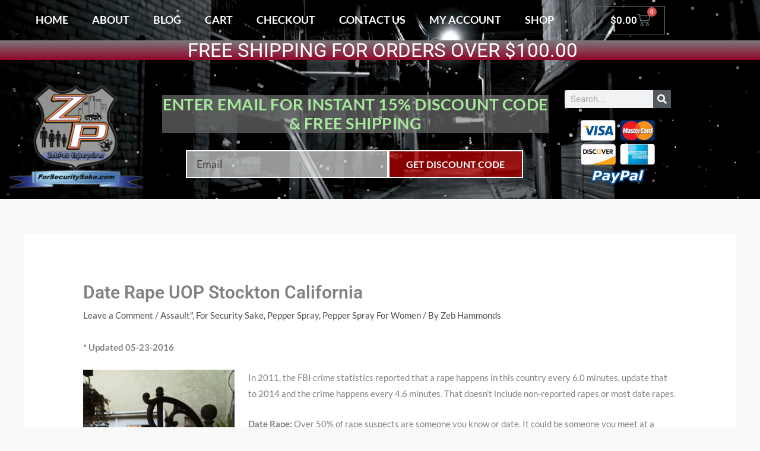

--- FILE ---
content_type: text/html; charset=utf-8
request_url: https://www.google.com/recaptcha/api2/anchor?ar=1&k=6LfSek4mAAAAAOngkAXOTGwOE7jWR_DWIy9UMU99&co=aHR0cHM6Ly9mb3JzZWN1cml0eXNha2UuY29tOjQ0Mw..&hl=en&v=N67nZn4AqZkNcbeMu4prBgzg&theme=light&size=normal&anchor-ms=20000&execute-ms=30000&cb=8slep64z089h
body_size: 49228
content:
<!DOCTYPE HTML><html dir="ltr" lang="en"><head><meta http-equiv="Content-Type" content="text/html; charset=UTF-8">
<meta http-equiv="X-UA-Compatible" content="IE=edge">
<title>reCAPTCHA</title>
<style type="text/css">
/* cyrillic-ext */
@font-face {
  font-family: 'Roboto';
  font-style: normal;
  font-weight: 400;
  font-stretch: 100%;
  src: url(//fonts.gstatic.com/s/roboto/v48/KFO7CnqEu92Fr1ME7kSn66aGLdTylUAMa3GUBHMdazTgWw.woff2) format('woff2');
  unicode-range: U+0460-052F, U+1C80-1C8A, U+20B4, U+2DE0-2DFF, U+A640-A69F, U+FE2E-FE2F;
}
/* cyrillic */
@font-face {
  font-family: 'Roboto';
  font-style: normal;
  font-weight: 400;
  font-stretch: 100%;
  src: url(//fonts.gstatic.com/s/roboto/v48/KFO7CnqEu92Fr1ME7kSn66aGLdTylUAMa3iUBHMdazTgWw.woff2) format('woff2');
  unicode-range: U+0301, U+0400-045F, U+0490-0491, U+04B0-04B1, U+2116;
}
/* greek-ext */
@font-face {
  font-family: 'Roboto';
  font-style: normal;
  font-weight: 400;
  font-stretch: 100%;
  src: url(//fonts.gstatic.com/s/roboto/v48/KFO7CnqEu92Fr1ME7kSn66aGLdTylUAMa3CUBHMdazTgWw.woff2) format('woff2');
  unicode-range: U+1F00-1FFF;
}
/* greek */
@font-face {
  font-family: 'Roboto';
  font-style: normal;
  font-weight: 400;
  font-stretch: 100%;
  src: url(//fonts.gstatic.com/s/roboto/v48/KFO7CnqEu92Fr1ME7kSn66aGLdTylUAMa3-UBHMdazTgWw.woff2) format('woff2');
  unicode-range: U+0370-0377, U+037A-037F, U+0384-038A, U+038C, U+038E-03A1, U+03A3-03FF;
}
/* math */
@font-face {
  font-family: 'Roboto';
  font-style: normal;
  font-weight: 400;
  font-stretch: 100%;
  src: url(//fonts.gstatic.com/s/roboto/v48/KFO7CnqEu92Fr1ME7kSn66aGLdTylUAMawCUBHMdazTgWw.woff2) format('woff2');
  unicode-range: U+0302-0303, U+0305, U+0307-0308, U+0310, U+0312, U+0315, U+031A, U+0326-0327, U+032C, U+032F-0330, U+0332-0333, U+0338, U+033A, U+0346, U+034D, U+0391-03A1, U+03A3-03A9, U+03B1-03C9, U+03D1, U+03D5-03D6, U+03F0-03F1, U+03F4-03F5, U+2016-2017, U+2034-2038, U+203C, U+2040, U+2043, U+2047, U+2050, U+2057, U+205F, U+2070-2071, U+2074-208E, U+2090-209C, U+20D0-20DC, U+20E1, U+20E5-20EF, U+2100-2112, U+2114-2115, U+2117-2121, U+2123-214F, U+2190, U+2192, U+2194-21AE, U+21B0-21E5, U+21F1-21F2, U+21F4-2211, U+2213-2214, U+2216-22FF, U+2308-230B, U+2310, U+2319, U+231C-2321, U+2336-237A, U+237C, U+2395, U+239B-23B7, U+23D0, U+23DC-23E1, U+2474-2475, U+25AF, U+25B3, U+25B7, U+25BD, U+25C1, U+25CA, U+25CC, U+25FB, U+266D-266F, U+27C0-27FF, U+2900-2AFF, U+2B0E-2B11, U+2B30-2B4C, U+2BFE, U+3030, U+FF5B, U+FF5D, U+1D400-1D7FF, U+1EE00-1EEFF;
}
/* symbols */
@font-face {
  font-family: 'Roboto';
  font-style: normal;
  font-weight: 400;
  font-stretch: 100%;
  src: url(//fonts.gstatic.com/s/roboto/v48/KFO7CnqEu92Fr1ME7kSn66aGLdTylUAMaxKUBHMdazTgWw.woff2) format('woff2');
  unicode-range: U+0001-000C, U+000E-001F, U+007F-009F, U+20DD-20E0, U+20E2-20E4, U+2150-218F, U+2190, U+2192, U+2194-2199, U+21AF, U+21E6-21F0, U+21F3, U+2218-2219, U+2299, U+22C4-22C6, U+2300-243F, U+2440-244A, U+2460-24FF, U+25A0-27BF, U+2800-28FF, U+2921-2922, U+2981, U+29BF, U+29EB, U+2B00-2BFF, U+4DC0-4DFF, U+FFF9-FFFB, U+10140-1018E, U+10190-1019C, U+101A0, U+101D0-101FD, U+102E0-102FB, U+10E60-10E7E, U+1D2C0-1D2D3, U+1D2E0-1D37F, U+1F000-1F0FF, U+1F100-1F1AD, U+1F1E6-1F1FF, U+1F30D-1F30F, U+1F315, U+1F31C, U+1F31E, U+1F320-1F32C, U+1F336, U+1F378, U+1F37D, U+1F382, U+1F393-1F39F, U+1F3A7-1F3A8, U+1F3AC-1F3AF, U+1F3C2, U+1F3C4-1F3C6, U+1F3CA-1F3CE, U+1F3D4-1F3E0, U+1F3ED, U+1F3F1-1F3F3, U+1F3F5-1F3F7, U+1F408, U+1F415, U+1F41F, U+1F426, U+1F43F, U+1F441-1F442, U+1F444, U+1F446-1F449, U+1F44C-1F44E, U+1F453, U+1F46A, U+1F47D, U+1F4A3, U+1F4B0, U+1F4B3, U+1F4B9, U+1F4BB, U+1F4BF, U+1F4C8-1F4CB, U+1F4D6, U+1F4DA, U+1F4DF, U+1F4E3-1F4E6, U+1F4EA-1F4ED, U+1F4F7, U+1F4F9-1F4FB, U+1F4FD-1F4FE, U+1F503, U+1F507-1F50B, U+1F50D, U+1F512-1F513, U+1F53E-1F54A, U+1F54F-1F5FA, U+1F610, U+1F650-1F67F, U+1F687, U+1F68D, U+1F691, U+1F694, U+1F698, U+1F6AD, U+1F6B2, U+1F6B9-1F6BA, U+1F6BC, U+1F6C6-1F6CF, U+1F6D3-1F6D7, U+1F6E0-1F6EA, U+1F6F0-1F6F3, U+1F6F7-1F6FC, U+1F700-1F7FF, U+1F800-1F80B, U+1F810-1F847, U+1F850-1F859, U+1F860-1F887, U+1F890-1F8AD, U+1F8B0-1F8BB, U+1F8C0-1F8C1, U+1F900-1F90B, U+1F93B, U+1F946, U+1F984, U+1F996, U+1F9E9, U+1FA00-1FA6F, U+1FA70-1FA7C, U+1FA80-1FA89, U+1FA8F-1FAC6, U+1FACE-1FADC, U+1FADF-1FAE9, U+1FAF0-1FAF8, U+1FB00-1FBFF;
}
/* vietnamese */
@font-face {
  font-family: 'Roboto';
  font-style: normal;
  font-weight: 400;
  font-stretch: 100%;
  src: url(//fonts.gstatic.com/s/roboto/v48/KFO7CnqEu92Fr1ME7kSn66aGLdTylUAMa3OUBHMdazTgWw.woff2) format('woff2');
  unicode-range: U+0102-0103, U+0110-0111, U+0128-0129, U+0168-0169, U+01A0-01A1, U+01AF-01B0, U+0300-0301, U+0303-0304, U+0308-0309, U+0323, U+0329, U+1EA0-1EF9, U+20AB;
}
/* latin-ext */
@font-face {
  font-family: 'Roboto';
  font-style: normal;
  font-weight: 400;
  font-stretch: 100%;
  src: url(//fonts.gstatic.com/s/roboto/v48/KFO7CnqEu92Fr1ME7kSn66aGLdTylUAMa3KUBHMdazTgWw.woff2) format('woff2');
  unicode-range: U+0100-02BA, U+02BD-02C5, U+02C7-02CC, U+02CE-02D7, U+02DD-02FF, U+0304, U+0308, U+0329, U+1D00-1DBF, U+1E00-1E9F, U+1EF2-1EFF, U+2020, U+20A0-20AB, U+20AD-20C0, U+2113, U+2C60-2C7F, U+A720-A7FF;
}
/* latin */
@font-face {
  font-family: 'Roboto';
  font-style: normal;
  font-weight: 400;
  font-stretch: 100%;
  src: url(//fonts.gstatic.com/s/roboto/v48/KFO7CnqEu92Fr1ME7kSn66aGLdTylUAMa3yUBHMdazQ.woff2) format('woff2');
  unicode-range: U+0000-00FF, U+0131, U+0152-0153, U+02BB-02BC, U+02C6, U+02DA, U+02DC, U+0304, U+0308, U+0329, U+2000-206F, U+20AC, U+2122, U+2191, U+2193, U+2212, U+2215, U+FEFF, U+FFFD;
}
/* cyrillic-ext */
@font-face {
  font-family: 'Roboto';
  font-style: normal;
  font-weight: 500;
  font-stretch: 100%;
  src: url(//fonts.gstatic.com/s/roboto/v48/KFO7CnqEu92Fr1ME7kSn66aGLdTylUAMa3GUBHMdazTgWw.woff2) format('woff2');
  unicode-range: U+0460-052F, U+1C80-1C8A, U+20B4, U+2DE0-2DFF, U+A640-A69F, U+FE2E-FE2F;
}
/* cyrillic */
@font-face {
  font-family: 'Roboto';
  font-style: normal;
  font-weight: 500;
  font-stretch: 100%;
  src: url(//fonts.gstatic.com/s/roboto/v48/KFO7CnqEu92Fr1ME7kSn66aGLdTylUAMa3iUBHMdazTgWw.woff2) format('woff2');
  unicode-range: U+0301, U+0400-045F, U+0490-0491, U+04B0-04B1, U+2116;
}
/* greek-ext */
@font-face {
  font-family: 'Roboto';
  font-style: normal;
  font-weight: 500;
  font-stretch: 100%;
  src: url(//fonts.gstatic.com/s/roboto/v48/KFO7CnqEu92Fr1ME7kSn66aGLdTylUAMa3CUBHMdazTgWw.woff2) format('woff2');
  unicode-range: U+1F00-1FFF;
}
/* greek */
@font-face {
  font-family: 'Roboto';
  font-style: normal;
  font-weight: 500;
  font-stretch: 100%;
  src: url(//fonts.gstatic.com/s/roboto/v48/KFO7CnqEu92Fr1ME7kSn66aGLdTylUAMa3-UBHMdazTgWw.woff2) format('woff2');
  unicode-range: U+0370-0377, U+037A-037F, U+0384-038A, U+038C, U+038E-03A1, U+03A3-03FF;
}
/* math */
@font-face {
  font-family: 'Roboto';
  font-style: normal;
  font-weight: 500;
  font-stretch: 100%;
  src: url(//fonts.gstatic.com/s/roboto/v48/KFO7CnqEu92Fr1ME7kSn66aGLdTylUAMawCUBHMdazTgWw.woff2) format('woff2');
  unicode-range: U+0302-0303, U+0305, U+0307-0308, U+0310, U+0312, U+0315, U+031A, U+0326-0327, U+032C, U+032F-0330, U+0332-0333, U+0338, U+033A, U+0346, U+034D, U+0391-03A1, U+03A3-03A9, U+03B1-03C9, U+03D1, U+03D5-03D6, U+03F0-03F1, U+03F4-03F5, U+2016-2017, U+2034-2038, U+203C, U+2040, U+2043, U+2047, U+2050, U+2057, U+205F, U+2070-2071, U+2074-208E, U+2090-209C, U+20D0-20DC, U+20E1, U+20E5-20EF, U+2100-2112, U+2114-2115, U+2117-2121, U+2123-214F, U+2190, U+2192, U+2194-21AE, U+21B0-21E5, U+21F1-21F2, U+21F4-2211, U+2213-2214, U+2216-22FF, U+2308-230B, U+2310, U+2319, U+231C-2321, U+2336-237A, U+237C, U+2395, U+239B-23B7, U+23D0, U+23DC-23E1, U+2474-2475, U+25AF, U+25B3, U+25B7, U+25BD, U+25C1, U+25CA, U+25CC, U+25FB, U+266D-266F, U+27C0-27FF, U+2900-2AFF, U+2B0E-2B11, U+2B30-2B4C, U+2BFE, U+3030, U+FF5B, U+FF5D, U+1D400-1D7FF, U+1EE00-1EEFF;
}
/* symbols */
@font-face {
  font-family: 'Roboto';
  font-style: normal;
  font-weight: 500;
  font-stretch: 100%;
  src: url(//fonts.gstatic.com/s/roboto/v48/KFO7CnqEu92Fr1ME7kSn66aGLdTylUAMaxKUBHMdazTgWw.woff2) format('woff2');
  unicode-range: U+0001-000C, U+000E-001F, U+007F-009F, U+20DD-20E0, U+20E2-20E4, U+2150-218F, U+2190, U+2192, U+2194-2199, U+21AF, U+21E6-21F0, U+21F3, U+2218-2219, U+2299, U+22C4-22C6, U+2300-243F, U+2440-244A, U+2460-24FF, U+25A0-27BF, U+2800-28FF, U+2921-2922, U+2981, U+29BF, U+29EB, U+2B00-2BFF, U+4DC0-4DFF, U+FFF9-FFFB, U+10140-1018E, U+10190-1019C, U+101A0, U+101D0-101FD, U+102E0-102FB, U+10E60-10E7E, U+1D2C0-1D2D3, U+1D2E0-1D37F, U+1F000-1F0FF, U+1F100-1F1AD, U+1F1E6-1F1FF, U+1F30D-1F30F, U+1F315, U+1F31C, U+1F31E, U+1F320-1F32C, U+1F336, U+1F378, U+1F37D, U+1F382, U+1F393-1F39F, U+1F3A7-1F3A8, U+1F3AC-1F3AF, U+1F3C2, U+1F3C4-1F3C6, U+1F3CA-1F3CE, U+1F3D4-1F3E0, U+1F3ED, U+1F3F1-1F3F3, U+1F3F5-1F3F7, U+1F408, U+1F415, U+1F41F, U+1F426, U+1F43F, U+1F441-1F442, U+1F444, U+1F446-1F449, U+1F44C-1F44E, U+1F453, U+1F46A, U+1F47D, U+1F4A3, U+1F4B0, U+1F4B3, U+1F4B9, U+1F4BB, U+1F4BF, U+1F4C8-1F4CB, U+1F4D6, U+1F4DA, U+1F4DF, U+1F4E3-1F4E6, U+1F4EA-1F4ED, U+1F4F7, U+1F4F9-1F4FB, U+1F4FD-1F4FE, U+1F503, U+1F507-1F50B, U+1F50D, U+1F512-1F513, U+1F53E-1F54A, U+1F54F-1F5FA, U+1F610, U+1F650-1F67F, U+1F687, U+1F68D, U+1F691, U+1F694, U+1F698, U+1F6AD, U+1F6B2, U+1F6B9-1F6BA, U+1F6BC, U+1F6C6-1F6CF, U+1F6D3-1F6D7, U+1F6E0-1F6EA, U+1F6F0-1F6F3, U+1F6F7-1F6FC, U+1F700-1F7FF, U+1F800-1F80B, U+1F810-1F847, U+1F850-1F859, U+1F860-1F887, U+1F890-1F8AD, U+1F8B0-1F8BB, U+1F8C0-1F8C1, U+1F900-1F90B, U+1F93B, U+1F946, U+1F984, U+1F996, U+1F9E9, U+1FA00-1FA6F, U+1FA70-1FA7C, U+1FA80-1FA89, U+1FA8F-1FAC6, U+1FACE-1FADC, U+1FADF-1FAE9, U+1FAF0-1FAF8, U+1FB00-1FBFF;
}
/* vietnamese */
@font-face {
  font-family: 'Roboto';
  font-style: normal;
  font-weight: 500;
  font-stretch: 100%;
  src: url(//fonts.gstatic.com/s/roboto/v48/KFO7CnqEu92Fr1ME7kSn66aGLdTylUAMa3OUBHMdazTgWw.woff2) format('woff2');
  unicode-range: U+0102-0103, U+0110-0111, U+0128-0129, U+0168-0169, U+01A0-01A1, U+01AF-01B0, U+0300-0301, U+0303-0304, U+0308-0309, U+0323, U+0329, U+1EA0-1EF9, U+20AB;
}
/* latin-ext */
@font-face {
  font-family: 'Roboto';
  font-style: normal;
  font-weight: 500;
  font-stretch: 100%;
  src: url(//fonts.gstatic.com/s/roboto/v48/KFO7CnqEu92Fr1ME7kSn66aGLdTylUAMa3KUBHMdazTgWw.woff2) format('woff2');
  unicode-range: U+0100-02BA, U+02BD-02C5, U+02C7-02CC, U+02CE-02D7, U+02DD-02FF, U+0304, U+0308, U+0329, U+1D00-1DBF, U+1E00-1E9F, U+1EF2-1EFF, U+2020, U+20A0-20AB, U+20AD-20C0, U+2113, U+2C60-2C7F, U+A720-A7FF;
}
/* latin */
@font-face {
  font-family: 'Roboto';
  font-style: normal;
  font-weight: 500;
  font-stretch: 100%;
  src: url(//fonts.gstatic.com/s/roboto/v48/KFO7CnqEu92Fr1ME7kSn66aGLdTylUAMa3yUBHMdazQ.woff2) format('woff2');
  unicode-range: U+0000-00FF, U+0131, U+0152-0153, U+02BB-02BC, U+02C6, U+02DA, U+02DC, U+0304, U+0308, U+0329, U+2000-206F, U+20AC, U+2122, U+2191, U+2193, U+2212, U+2215, U+FEFF, U+FFFD;
}
/* cyrillic-ext */
@font-face {
  font-family: 'Roboto';
  font-style: normal;
  font-weight: 900;
  font-stretch: 100%;
  src: url(//fonts.gstatic.com/s/roboto/v48/KFO7CnqEu92Fr1ME7kSn66aGLdTylUAMa3GUBHMdazTgWw.woff2) format('woff2');
  unicode-range: U+0460-052F, U+1C80-1C8A, U+20B4, U+2DE0-2DFF, U+A640-A69F, U+FE2E-FE2F;
}
/* cyrillic */
@font-face {
  font-family: 'Roboto';
  font-style: normal;
  font-weight: 900;
  font-stretch: 100%;
  src: url(//fonts.gstatic.com/s/roboto/v48/KFO7CnqEu92Fr1ME7kSn66aGLdTylUAMa3iUBHMdazTgWw.woff2) format('woff2');
  unicode-range: U+0301, U+0400-045F, U+0490-0491, U+04B0-04B1, U+2116;
}
/* greek-ext */
@font-face {
  font-family: 'Roboto';
  font-style: normal;
  font-weight: 900;
  font-stretch: 100%;
  src: url(//fonts.gstatic.com/s/roboto/v48/KFO7CnqEu92Fr1ME7kSn66aGLdTylUAMa3CUBHMdazTgWw.woff2) format('woff2');
  unicode-range: U+1F00-1FFF;
}
/* greek */
@font-face {
  font-family: 'Roboto';
  font-style: normal;
  font-weight: 900;
  font-stretch: 100%;
  src: url(//fonts.gstatic.com/s/roboto/v48/KFO7CnqEu92Fr1ME7kSn66aGLdTylUAMa3-UBHMdazTgWw.woff2) format('woff2');
  unicode-range: U+0370-0377, U+037A-037F, U+0384-038A, U+038C, U+038E-03A1, U+03A3-03FF;
}
/* math */
@font-face {
  font-family: 'Roboto';
  font-style: normal;
  font-weight: 900;
  font-stretch: 100%;
  src: url(//fonts.gstatic.com/s/roboto/v48/KFO7CnqEu92Fr1ME7kSn66aGLdTylUAMawCUBHMdazTgWw.woff2) format('woff2');
  unicode-range: U+0302-0303, U+0305, U+0307-0308, U+0310, U+0312, U+0315, U+031A, U+0326-0327, U+032C, U+032F-0330, U+0332-0333, U+0338, U+033A, U+0346, U+034D, U+0391-03A1, U+03A3-03A9, U+03B1-03C9, U+03D1, U+03D5-03D6, U+03F0-03F1, U+03F4-03F5, U+2016-2017, U+2034-2038, U+203C, U+2040, U+2043, U+2047, U+2050, U+2057, U+205F, U+2070-2071, U+2074-208E, U+2090-209C, U+20D0-20DC, U+20E1, U+20E5-20EF, U+2100-2112, U+2114-2115, U+2117-2121, U+2123-214F, U+2190, U+2192, U+2194-21AE, U+21B0-21E5, U+21F1-21F2, U+21F4-2211, U+2213-2214, U+2216-22FF, U+2308-230B, U+2310, U+2319, U+231C-2321, U+2336-237A, U+237C, U+2395, U+239B-23B7, U+23D0, U+23DC-23E1, U+2474-2475, U+25AF, U+25B3, U+25B7, U+25BD, U+25C1, U+25CA, U+25CC, U+25FB, U+266D-266F, U+27C0-27FF, U+2900-2AFF, U+2B0E-2B11, U+2B30-2B4C, U+2BFE, U+3030, U+FF5B, U+FF5D, U+1D400-1D7FF, U+1EE00-1EEFF;
}
/* symbols */
@font-face {
  font-family: 'Roboto';
  font-style: normal;
  font-weight: 900;
  font-stretch: 100%;
  src: url(//fonts.gstatic.com/s/roboto/v48/KFO7CnqEu92Fr1ME7kSn66aGLdTylUAMaxKUBHMdazTgWw.woff2) format('woff2');
  unicode-range: U+0001-000C, U+000E-001F, U+007F-009F, U+20DD-20E0, U+20E2-20E4, U+2150-218F, U+2190, U+2192, U+2194-2199, U+21AF, U+21E6-21F0, U+21F3, U+2218-2219, U+2299, U+22C4-22C6, U+2300-243F, U+2440-244A, U+2460-24FF, U+25A0-27BF, U+2800-28FF, U+2921-2922, U+2981, U+29BF, U+29EB, U+2B00-2BFF, U+4DC0-4DFF, U+FFF9-FFFB, U+10140-1018E, U+10190-1019C, U+101A0, U+101D0-101FD, U+102E0-102FB, U+10E60-10E7E, U+1D2C0-1D2D3, U+1D2E0-1D37F, U+1F000-1F0FF, U+1F100-1F1AD, U+1F1E6-1F1FF, U+1F30D-1F30F, U+1F315, U+1F31C, U+1F31E, U+1F320-1F32C, U+1F336, U+1F378, U+1F37D, U+1F382, U+1F393-1F39F, U+1F3A7-1F3A8, U+1F3AC-1F3AF, U+1F3C2, U+1F3C4-1F3C6, U+1F3CA-1F3CE, U+1F3D4-1F3E0, U+1F3ED, U+1F3F1-1F3F3, U+1F3F5-1F3F7, U+1F408, U+1F415, U+1F41F, U+1F426, U+1F43F, U+1F441-1F442, U+1F444, U+1F446-1F449, U+1F44C-1F44E, U+1F453, U+1F46A, U+1F47D, U+1F4A3, U+1F4B0, U+1F4B3, U+1F4B9, U+1F4BB, U+1F4BF, U+1F4C8-1F4CB, U+1F4D6, U+1F4DA, U+1F4DF, U+1F4E3-1F4E6, U+1F4EA-1F4ED, U+1F4F7, U+1F4F9-1F4FB, U+1F4FD-1F4FE, U+1F503, U+1F507-1F50B, U+1F50D, U+1F512-1F513, U+1F53E-1F54A, U+1F54F-1F5FA, U+1F610, U+1F650-1F67F, U+1F687, U+1F68D, U+1F691, U+1F694, U+1F698, U+1F6AD, U+1F6B2, U+1F6B9-1F6BA, U+1F6BC, U+1F6C6-1F6CF, U+1F6D3-1F6D7, U+1F6E0-1F6EA, U+1F6F0-1F6F3, U+1F6F7-1F6FC, U+1F700-1F7FF, U+1F800-1F80B, U+1F810-1F847, U+1F850-1F859, U+1F860-1F887, U+1F890-1F8AD, U+1F8B0-1F8BB, U+1F8C0-1F8C1, U+1F900-1F90B, U+1F93B, U+1F946, U+1F984, U+1F996, U+1F9E9, U+1FA00-1FA6F, U+1FA70-1FA7C, U+1FA80-1FA89, U+1FA8F-1FAC6, U+1FACE-1FADC, U+1FADF-1FAE9, U+1FAF0-1FAF8, U+1FB00-1FBFF;
}
/* vietnamese */
@font-face {
  font-family: 'Roboto';
  font-style: normal;
  font-weight: 900;
  font-stretch: 100%;
  src: url(//fonts.gstatic.com/s/roboto/v48/KFO7CnqEu92Fr1ME7kSn66aGLdTylUAMa3OUBHMdazTgWw.woff2) format('woff2');
  unicode-range: U+0102-0103, U+0110-0111, U+0128-0129, U+0168-0169, U+01A0-01A1, U+01AF-01B0, U+0300-0301, U+0303-0304, U+0308-0309, U+0323, U+0329, U+1EA0-1EF9, U+20AB;
}
/* latin-ext */
@font-face {
  font-family: 'Roboto';
  font-style: normal;
  font-weight: 900;
  font-stretch: 100%;
  src: url(//fonts.gstatic.com/s/roboto/v48/KFO7CnqEu92Fr1ME7kSn66aGLdTylUAMa3KUBHMdazTgWw.woff2) format('woff2');
  unicode-range: U+0100-02BA, U+02BD-02C5, U+02C7-02CC, U+02CE-02D7, U+02DD-02FF, U+0304, U+0308, U+0329, U+1D00-1DBF, U+1E00-1E9F, U+1EF2-1EFF, U+2020, U+20A0-20AB, U+20AD-20C0, U+2113, U+2C60-2C7F, U+A720-A7FF;
}
/* latin */
@font-face {
  font-family: 'Roboto';
  font-style: normal;
  font-weight: 900;
  font-stretch: 100%;
  src: url(//fonts.gstatic.com/s/roboto/v48/KFO7CnqEu92Fr1ME7kSn66aGLdTylUAMa3yUBHMdazQ.woff2) format('woff2');
  unicode-range: U+0000-00FF, U+0131, U+0152-0153, U+02BB-02BC, U+02C6, U+02DA, U+02DC, U+0304, U+0308, U+0329, U+2000-206F, U+20AC, U+2122, U+2191, U+2193, U+2212, U+2215, U+FEFF, U+FFFD;
}

</style>
<link rel="stylesheet" type="text/css" href="https://www.gstatic.com/recaptcha/releases/N67nZn4AqZkNcbeMu4prBgzg/styles__ltr.css">
<script nonce="7eoV4VP5Pkk3aA3FVNpdpw" type="text/javascript">window['__recaptcha_api'] = 'https://www.google.com/recaptcha/api2/';</script>
<script type="text/javascript" src="https://www.gstatic.com/recaptcha/releases/N67nZn4AqZkNcbeMu4prBgzg/recaptcha__en.js" nonce="7eoV4VP5Pkk3aA3FVNpdpw">
      
    </script></head>
<body><div id="rc-anchor-alert" class="rc-anchor-alert"></div>
<input type="hidden" id="recaptcha-token" value="[base64]">
<script type="text/javascript" nonce="7eoV4VP5Pkk3aA3FVNpdpw">
      recaptcha.anchor.Main.init("[\x22ainput\x22,[\x22bgdata\x22,\x22\x22,\[base64]/[base64]/MjU1Ong/[base64]/[base64]/[base64]/[base64]/[base64]/[base64]/[base64]/[base64]/[base64]/[base64]/[base64]/[base64]/[base64]/[base64]/[base64]\\u003d\x22,\[base64]\\u003d\x22,\x22cMKJw40gw5V3IAEXEWZLw6LCncO1SGJpB8O6w6nCosOywq5awq3DolBVBcKow5JYBQTCvMKJw6vDm3vDiwfDncKIw4ZRQRNLw4sGw6PDtMKCw4lVwq/DtT41wp3CqsOOKntdwo1nw6Mpw6QmwoQvNMOhw65kRWADC1bCv0AwAVcAwrrCkk9FIl7DjzXDpcK7DMOOdUjCi0dLKsKnwpXCvy8ew4/CrjHCvsOTacKjPEUJR8KGwo0/w6IVUsOmQ8OmDhLDr8KXcXg3wpDCpWJMPMO9w4zCm8Odw67DhMK0w7pow7QMwrB1w7d0w4LChWBwwqJ/IhjCv8O5dMOowplnw7/DqDZzw7tfw6nDuHDDrTTCvMKDwotULcOlJsKfOgjCtMKabsKKw6Flw7rCpQ9iwostNmnDrxJkw4wBFAZNf0XCrcK/woXDt8ODcBdzwoLCpm4/VMO9OjlEw49IwrHCj07CmXjDsUzCnsO3wosEw4xBwqHCgMOpV8OIdAfCrcK4wqYyw6hWw7dew6VRw4Qiwo5aw5QrBUJXw4McG2UyZy/[base64]/CjX5hbDcHw4LDmcOOw5ZCwqcqw6bDuMKoFBTDvMKiwrQcwpM3GMOVfRLCuMOAwpPCtMObwpzDi3wCw4TDkgUwwoQtQBLCnsO/NSB9SD42NMO8VMOyEmpgN8KBw5DDp2Z8wqU4EG7Dn3RSw4bCv2bDlcK4FwZ1w7/CmWdcwoTCnhtLUlPDmBrCuDDCqMObwoPDtcOLf0DDih/DhMO2AytDw6bCgm9SwpM8VsK2A8OuWhhCwqtdcsKTHHQTwrwOwp3DjcKOMMO4cwjCvxTCmVzDh3TDkcO1w7vDv8OVwoViB8OXGThDaF0zAgnCmnvCmSHCm3LDi3A+KsKmEMKmwqrCmxPDg1bDl8KTZA7DlsKlHsO/worDisKdbsO5HcKlw7kFMXktw5fDml/CjMKlw7DCsxnCpnbDqxVYw6HCvcOPwpAZd8Kkw7fCvT3DhMOJPiXDpMOPwrQFZWR0O8KVEHJIw5pTT8OSwqvCuMK1B8K9w7rDtsKKwrjCuBpGwptpwqsqw6/CiMO8bkzCnHTCi8KnVw0Uwrdtw5lhOMK0cDEDwrHCuMOsw6QWAigaHcKMQ8KKIcKsTAEfwqdrw7pfRsKGWcOeC8ORYcOmw4Fdw6fChsOtw5fCkHATEsO3woQLw53Ct8KRwok9wokSIH13TcOXw7QKw7ovEiPDhEvDh8OdZR/Do8OwwpzCiyTDrCRcVCYAJ03DmHDCvcOrdAN1woXDgsOyByEaKMO4cU8QwoZGw5ZyJMKPw7rDmk4AwqMMBHHDlhnDsMOzw5o7CcOHesOiwoEDaC7DlcKnwrrDv8OOw43CusK3URLClMOBLcKrw5YEVnF7CzLCh8Ksw6zDrcKrwr/Dky0uIksGcz7Cq8KjfcO2eMKNw5bDrsO1woZlTcOaTsK2w63DmMOrwonCggFCCcK+IiMsIMKdw54wXsK3TsKpw6TCtcKQZxtdanLDvcOtUMKwLmULDkDDlMO4PXBUH2ZIwp9rwok/M8OmwrJwwrTDhA9eRlrDpcKNw6spwqQKCAkGw5HDjcKdC8KleRXCo8OHw7DCpsK3wqHDqMKfwqXCvw7Dr8KTwocNwqPClMKhJ3PCsgN9S8K7w5DDmcOUwpkOw65PTMK/w5BQBsO0asK/[base64]/DhsOCEjwqFExJMcORVsKKK8KUw6XChMKewo1AwrFcWxHCrsKbeSwGw6HCtcK2SXcgQcKvU1DDvCxVwqwuLMKCw74nw6c0InI/[base64]/[base64]/CisKVeMK7wqvDrMO0w59ewqsINRQ8QmszcEvDsCweUcOew77DiCYJIC7DmQcLQMKow4zDgsKaZ8OPw7xSw5k7wofCpyZlw4Z2CBAseTtOLMOfOsKPwrUjwrnCs8KpwpBfFcO/wqdACcO4wpErOSsJwrdjw5zCi8OQBMO7wprDgMOSw4vCk8OCWU8TFjjClDlRGsOowrbDrhjDoiLDkzrCtMObwq4qBwHDmG/Du8KzSMKZw7g8w6JRw4rCisOrw5ldARHDkCJ6cn4bwpXDsMOkKsOfwrrDsDl5wrBUFQPDmsOQZsOICcKEdcKLw7LCuG5Kw6TCu8K/wpFuwoLCgWHDkcK3csOWwrxtw7LCuyfCglh7XxTCssKGw5ZTEnzCuX7Du8Kse1jDvxw9FwvDmhzDscOkw5oBYj0bDsOvwprCsm5DwpzClcO8w7o6wrZCw5UGwpw7LsKJwpnCv8O1w44RMCRuU8KSUSLCo8KGCcK/w5cgw4krw4kKSXIGwrbCt8Osw5nDllUKw55Uw4Rjw6MuwoPDr1vCogvDgMOWTQ7CisONfnPDrcKFMWXDjMODb2IqYHx5w6vDkhMcw5d5w6duw7gMw79JTSbCin8SFMONw7/DsMKSS8KfaTjDgnEywqggwrXCpsOUTVp7w7jChMKtGULCm8KJw47ClmzDl8KXwrFXNMKyw6FYYgTDlsKzwoDDmBHCsyLDicOMPCbCi8KBdlDDmsKRw7MawrTChhB4wrDCgV/DvzfDoMORw7zDq1osw6PCusOEwqnDnFHDosKrw7vCnMOdXMK6BicYMcOuQBR7M1Miw4N5w4nDtwbCv3fDmMOVSQfDpgjClsOXLMK/[base64]/CqMKkw71oSsO3KMK2w7IZFsKIw5XCqnwvw73DkDLDgAITJSJVw44gZMK4w6fDg1jDiMKqwqbCjQokLMOMW8OtHm7CpiHChDBpAjnDjA1hEsO/UC7DrMOFw44PUnfCnTvClyjCnsOqP8KGOsOWw4XDssOBwr8wPFxNwp/ClsOZNMOZExwpw742w4PDtFsqw4vCmsOMwqDCgcOWw40gA0JLDsOMRcKYwojCocKtJQbDh8OKw64tccKcwrcEw6wnw73CnMORI8KUKXtNVMKnNBLCr8K7dHhewqARwoZPdsOJccKwZRFqw48Qw7rCm8OAZivDucOvwrnDp2kQAsOEZlMcOcKJEzrCk8KgTsKIe8KaBX/CqgjCjsKST1FnSSQzwo4jbiFHw6XCnwHCnxHDjk3CvhRpGMOsJHU5w6xKworDv8KWw6jDgsO1awxIwrTDkAxQw58kbRd6bhTCqR/DhX7CkMOYwo0ww5nDlcOzw6FGATUJUsO8wq7CrXXDlWLCocKBZMK9wo/DlmHChcK/esKCw5oJQRoaQMKYw7JSITnDj8OONMK9w7nDuHcTXD/CoSUnwoRsw6nDiybCgz4Ewo3DusOjw4AnwpfDonEjAMOEaW0FwphfPcOmfynCtMKVbC/DkVojwrFGZ8KhYMOEw5p/MsKiCCPDilAGw6UBwolGfB5gasKbRMKYwq5vdMOefMOkan0NwqTDmCbDpsOMw41kNjgaUhExw5jDvMOOw5HClMO0XE7DhU9WLsKnwpcXI8Ofw7PDv0oLw6bCkMORBThNw7YTb8KmAMKjwrRsKFLDj2hxe8OXBwfCmcKBIcKcTUPDmGHDlcOteQ8sw4lcwq/CkirChRfClCnCm8OWwqzChcKeOMO+wq1LDMOvw64pwrQsY8O/[base64]/M8K7wpwedXtMe8O4wpBXFQo1wpwowoBOwrXDrMKwwpUzw4x8w5zCvApKFMKZw4TCi8KXw7rDtBDCk8KJGVIrw7s3MsK+w4N6AnDCm2HClVc/wrvDk2LDk1jCkcKmYMOywqZSwqTCkwrCp0nCvcO4PSXDpsOqfcK9w4DDgSxvDVnCm8O/P3DCokZiw4jDm8KYSXrDg8OhwqhDwopDLcOmLMKPfijCpG7CtmYTw4cEP3zCnMOPw7nCp8OBw4bCvcOIw4cqwoxnwrbCucK1woTCmsO9woJ5w5/[base64]/DhMOLV8KXw7TDtBXDihcDEk/CmWMQe13DviHCjGbCqSvDgMK/w6Ryw4TCqsKHwoR8w4w0AX8hw5UDLMObUsOSOMKFwrMiw6o2w7/Cl0/DtcKrTcO8w5XCtcOAw7hSRGrDrx7CoMOrwprDniceSjlwwqdLI8K0w5dMVMObwodEwrlWScOGAAhDwqXDkcKZLsO2w4piTyfCribCpx/ClHEuHz/DsXLCgMOgPkNCw6V5wpHCiWNdQyUnasKEAwvCtcOUR8KdwqNHW8Ocw78Nw77DtsOgwrwLw4oNwpA7c8KVwrAXaB7CiQZEw4xhw7fDm8OEZgxqDcKWTCXCny/Ci0NJUBcKwp5lwp3CjwbDvibDlFtqwoLCtWDDk0ltwpQFwpbCqSjDnMKxw5M3FxY2McKEw4jCo8OJw6/DqsOlwpHCvlIYdcO4w4F5w73DsMKoDUBmwq/[base64]/QRTCvFvDpcKqw78ewr9Rw7t6ZEUHLj9cwpnCnjzDtAVCYHBOw6wPZgsvNcOgInF5w7UrDAoXwq0jV8KGbcKYUAXDlH3DusOTw7/DkWXCj8OqbFAxQG/Cr8KCwq3DpMKcRMOhGcO+w5bDsUvDqsKSKFvChsKBXMODw7/ChcKOcijCsXbDjT3Dp8O0Z8OYUMKJRcOkwoEEFcOJwp3DnsOTdTbDiHIEwqjCjg8iwo9Zw5XDuMKdw6wYIMOpwpzChhLDsXrDusOdB21GUsO/w7LDqsKSPEtWw7TCpsKAw4d1McOnw4vCo1ZKw7rDvAg3wrHDsjQ6wpFEHMKkwrQ3w4duTsOmZGPDuixCe8K+wrnCj8OLwqrCl8Orw7F5cTDCjMKOwrzCnTAWecOZw6tmaMOGw51rScOYw4HChRViw5l0wo3CljlML8OIwrTCsMO3LMKMw4DDh8KldsOXwp/Cvjd1c3UEdgLCocO0w7VLacOiEzNww6LDvU7Dvg/Dn30LbsKFw7lDQsKUwqEiw7TDpMORb33DhsKEZjjCoGPCqMKcAsKfw4/Dlng5wpfDnMO1w4fDksOrwprCnG5gEMOEBQt9w5rCh8Okwr7Dl8OUw5nDrsKFw4A+w6RBRcK0w6HDvB0WaGkow5McdsKYwp7DkcKCw7Vywp7CmMOOcsO9wo/CrMOZUibDhcKcwr07w5M0w45/dGkmwqJsJUJyKMK5TinDpFw9LWYSw5rDr8O3b8OpeMO6w7waw6psw6jCn8KQwqvCr8KCC17DthDDkQdMdTTCl8Ohw7EbZjNIw73ChENTwo/[base64]/CrcKRwpnCnMOjwqQjwpQuByhfdVJow5vDiVnDgQfCpR/ClcKNEiNaXHBzwr8qw7YJTsKTwoVceF/DksKaw6/CvMOBX8Ofb8OZw7TClcK4w4bDixfCrMKMw4nDqsK/WE0yworDsMOrwpfDnSREw6jDv8KVw7jCoAwXw7kYDcO0SSDDuMOkw68YG8K4AUTDnixKHl5fXsKmw6IeBQPDgUjCtwZiY2B0EmnDo8O+wprDomnCjCdxNlpiw787NC1uw7DCkcOXw7pew7ZswqnDscKqwrh7w5wcwq/[base64]/F8KewrjCrhTCvcKlEcKaZBZzSMKwLQXCmsOuHDtzIsKmLsK+w4VZwrvCnxhMJ8Ocw60aQiLDssKHw5rDh8O+wphRw6zDm2gvRsK7w7VGZhrDlsKdRsKFwpHDmcOPRMOTT8KzwqETTUZxwrnCtAAEYMO6wr/[base64]/DlMOgQsKww5wOw4zDu0XDgQ/DoDhrTlI+AcOyFWJ9wrfCj301OcOgwrwhZHjDvCJ/[base64]/DkTfDr8OOEMOsYsKEYhYlWMKPQ8OteCzDlghzeMKaw43Dh8Osw4fCs1Mow4MVwrc4w5VVw6DCqTjDvG48worCgBXCmMO/cg98w4Bfw6hFwrAsHMKIwpwqGcKpwo/[base64]/[base64]/DmMOlw7DDrsKSN8OwKBgMGMOQAHQDR8K2w77DjG7CnsObwqXDj8ODIxLCjToKdcOaNx/CucOkG8OLXCLCjMOrW8OeKsKFwqHCvAoDw5lpwpjDl8O2wrBgZh7DrMOzw5kALjxJw7FQCsKxHA3DssOsUA1lw6DDvXAKHsKeWC3DkcKLw5LCh1nCo2/Cg8O9w7/ChRQKSMKwPWDCiWHDmcKgw5RswqfDhcKFwr0nPizDmxgGw70ZDMO8N39hV8Oowq4LGcKswqfDhsOSbFjDo8O9wpzCvkfDpMOHw4/Do8Kqw54WwppjF01owrzDuRIeKcOjw4HCk8KbGsOuwpDDsMO3woEXag98EMO/Z8KewoNMe8ODFMOPVcOww4fDlgHDm1TDr8OPwqzCkMK6w756JsOnwp7Dm0IDAy7Cmgknwr8Vwqc6worCrnPCv8OFw63CrE5zwo7DtsOscznCk8KQw7d4wqnCuT14w75Bwqkrw4dHw6rDhsOXcMOmwpMWwoN/McOuHMOgegDCq1vDhsOfXMKmLcKxwrR1w5luEsOpw5cPwppew7wIG8K4w5/Cg8O5HX8bw6YcwoDDjcODIcO7w7rCj8OKwr9jwrvDhsKew5HDqMO+NAofw69Xw4oDIDpCw6YGCsKNIMKawrpgw4pPw6jDqcKmwpkOEsKQwrHCnMKdEn7Dk8KWEzkRw7AcOGvCqsKtAMOzwrfCocK8wrnDgw4Tw6/[base64]/CvGTDjMOeecKrVQsLWsOXwrHCtwTCnMKYeMKvwrfDvnzDk0sEAsKAOXLCp8KRwp82wo7Ds3XCmWtiwqBadynDhMKEB8Ozw5/Dn3VVQSBFf8K9PMKaGhTDt8OjM8KSw5ZvWcKHwoxzWcKNwowtdUvCp8OWw4bCqcOHw5gmUwlswr3DnlwaWnnDvQEYwo0xwpzDg2xcwo81AmNwwqkgwpjDtcOgw4HChwB0wpMANcK/w7g5NsKcwrDDocKOecK4w6IBW1oIw4zDmsO1JBDDkcOxw7ANw7vDrEAwwoFMP8KNwpfDpsK+HcOGRzrCsVY8SXLCrMO4PGDCl1rCoMK/wqDDqMOCwqYSSGbChG7Cpm0Gwq99EMOdB8KODUvDsMK7w54pwql/VkjCrFfCq8KtFA5NKQIjdQnCmsKHwogkw5XCssOOwoEtBj5zMVgeXMO6FcOaw6J2dcKCw6wYwrNTw7zDhhnDojXChMKhW00gw4XDqwtnw53DgsK3w5wRwqtxGMK3wq4DUsKWw4USw4vCksOXRcKew43CgcKSRcKFFcO7W8Oxax/CtQ7DkwdPw6PDpQJZFGfCjsOqMcOgwpRbw6oYacOvwr7DrMKrZwPDui57w6jDkDjDkkdxwqlbw6PCk0IgbFo7w5/Dn0NMwp3DgsO7w70uwqAXw6DCu8K4cgg9Cy7Dq3xPfsO3AsO+S3bCj8O/BnJZw5vDk8Ovw4bDgUrDl8KeEkU8wqwKw4HCk0rDqsOfw5LCoMK/wp3DjcK1wq5cRsKaBFhuwpkAW1thw41nwp3Cg8OEw7FDVcKvNMO/GcKFV2fDlEvDtzctw4bCusOLRggicjrDn2wUIFjCjMKkGnbCtAnCi2rCkFgow6xCLx7Cu8Opf8KDw7TCqMKFw7fCjGkDEMK0WxHDosK/wrHCsxzCikTCosO7esOKQ8KZwqdQwr3DqE5TJktpwrp+wpJtfDd+e156w4wWw4Ruw7jDs2MiFFjCvMKvw5pxw5cmw6PCi8KQw6PDhMKca8KPdwZEw4Newrk1w7QJw5dawqjDsCXDrAjCssO0w5JLDlZGwpvDnMKeSsOFVCIJw6pBYgsQVcKceCMkGMOke8K/wpPDssKrDT/CksKlGR4dD0ZPwrbCoAfDjEbDiQEhdcKIcyrCu2xMb8KDNsOnMcOrw4nDmsKwMEAhw77CqMOgwowBUj9/WHXCjx86w5zDhsKydUTCpENcLzjDs3/DgMKjG19HFXLCi0tqw5ZZwrbCvsKdw4rDoEDDssKwNsOVw4LCiAR4wrnCh07Dh2NlcF/DuFVpwr0WQ8OEw7NzwolkwpA5w4szw79IFsKDw6k7w5DDtxcWPQ3Cm8K3a8O4G8OBw64FEcKlfDPCjwM2wrvCvmXDrmBNwrEsw6khBQMtFQnCny/DnMOVQ8OlTUXCuMKBw6kyWSN7w7zCp8ORQCLDkAFWw5/Dv8Kjwr/DkMKafMKLQWV4YglDwosRwrx8w65WwobCsz7DkFbDo1ctw4/Di3Epw4V4T0h2w5fCrxrCpsK2NjZgAUnDgFbCssK3PEvDgsOMw7hMcAQ/wr9Cd8KkHMKRwodSw6V2TMOhbsKFwrRFwpDCulfCqMKLwqQPH8Kaw55efm/CiW5uJ8O0DsOdBsOYAMKUaXHDpBrDunzDs07DhBrDpcOtw4dtwr9nwonCnMKMw7zCinE5wpQgBsKxwqzDjsK0wpXCrw81T8KYZ8Opw6ksOxHCnMOAwqM5LsK/f8OBD03DtsKFw61DF1ZoYDPCnn7DucKqJDzDm1hvw7/DkDbDijHCk8K3CkrDqEvChcO/ZGg0wpghw7k9aMOYY1tnw5zCt2LCmMK1Nk7ClWnCuSpAwpfDpGLCssOQwqDCiwNYa8KbVcKYw7JpecKxw70cSMKewoHCuzBGbS0fFU/DsSF6wosdRFsQcEcxw5I0wrPDlB5seMOhahvCk33CnEfDicKXb8K9w79EWD0Mw6AVQmBhRsOkZmYmwpHDpwRnwrJxb8K0NiEEAcOMwr/DpsOfwpbDv8OUacOXwrIBQ8KVw7PCpsOtwojCgnskcSHDg2EJwqTClVzDiTEQwpkybcOiwrzDk8OGw5LCi8OLA2/[base64]/LW54w7DCuMKLQ8OMwpI1wot6woYtw4FOSMO5w6DDmcO/ARvDjMOEw5rCgsOBLQDCqMKPwrzDp2vDnDnCusOYazENfcK6w4Ztw6/DqkTDv8OAAsKUSVrDnljDm8KOH8OnK0QHw7hAe8OpwolcLsKkV2E4woHCvsKSwp9VwpNnSWzCsA4kwqjDg8OGwqbDlsOYw7dFKDzCssOcJnARwpjDpsKzLwo7I8OuwqrChgTDrcOGd2kFwpXCisKpI8K2cE/Cn8OWw5DDnsK+w47DomF9w5x/[base64]/woHCkMOIBsKUwqULC8OpwpPChcKTwqllF8KgT8KpfhjCp8OQwrQRwpZ7wqvCmEfCrMOuw4bCjTHDl8KGwq/Du8KZPMORaX5Tw6nDhzI3dcKowr/[base64]/[base64]/AMOaw4bDoitQaMOdEsOCw6YUaMONwrZVEHgKw6gpBkXDqsKHw7wROBPCh28TeQzDj20cFMO/w5bCpB84w4vDusKcw5QRVMKQw4nDhcOXOMK2w5TDpj3DrTAiVcKSwrZ/w41dMcKPwqcRe8K3w67Cmm5nPTXDqgYKSG9uw6LCilfCv8Kew7bDk09VMMKhYh/Cjk7DnFLDsgHDqgvClsKywqvDhQ1kwoQGG8OAwrrCij/DmsOwSMOSwrvDoBI8b2/[base64]/Cq8OQLsK4bnrDvsKfRVcDw4fDjHvCg8K7PsOlw7cEwqDDtsOAw6A6w7LCuFQfYcOlwpgzVH0gUmciRXEoXMOdw4BAKCLDo0PDrlIVMV7CsMOcw69ITHtMwowYRENiPAt5w4FOw5cLwrhewrrCvQ3DhU/CtgjClD3Dt39DHCpFI3nCvhJnHMOwwpfDpUnCrcKeWsOWEcOew4DDmMKiN8Kdw655wrzDgSjCoMKDQD8NKTg6wrosIQIJw4MdwrV7IcKeE8ObwpxgK0nChjzDmHPCmMOHw6Z6ei1FwqzDt8K5HsO9AcK5wrzChMKXZGhMJALChH/DjMKdXMOFXcKFGxfCn8KbV8KoTsKlKcK4w7jCiXrCvEcnNMKfwrHCiBnDuxE8woLDisOcw4bCksKSKVzCl8K0wqF+w5/CtsOiw7vDtkLDssK0wrLDvDnDscK7w6LCo1PDhcKsMRzCqsKXwq/DqXvDhjvDsgYtwrQlEcOMLsOywqnCh0bCqcOCw59tacKDwpTCtsKUfEY0wrXDlW7Dq8K7wqZrw6woP8KEH8KhAcOXaRgbwpIlBcKYwrTClmXCnQJ2wp/ChcKNDMOYw5AHRMKpSxQYwptNwrZ8QMOZAsKuXMO2Xj5kwqjDp8O0L3AIRHFlGyR+R3TDhlMbAsKZfMONwqLDqcKGZkN0TMK/RDoOS8OIw6PDqBEXw5J9YEnCnlF1K3TDncOTwprDqsO6J1fChDBQZyjCuXjDh8KmN17CnRUkwq3Cn8KZw7rDribDknAuw53Cs8OqwqAkwqPCpcOzYsOdL8KBw5jCscOmGSo6DUPCgcOYJsOhwpMUEMKuJFTCpsOFHcK+ASnDlXHCtMOHw7/[base64]/Du0PDqznDvxRkw6DClQLDtcORw4vCuybCqcOcUQZzw6FUw489wrLDn8O0TjR+wp0uwolHccKUU8OKXMOoRnFrSsK8bTTDksOPTsKrbUJYwp/DmcKvw6TDnsKjEEcfw5hWGAHDt1jDmcKPC8KowojDuCrDg8OjwrFjw6MxwohIwqZqw63Cl05bw4MITQBbw4XDssK4w7PDpsKpwrjDgcOZw60jZDs5YcK3wqwcZkguBTFWNnrDuMKpwoxbKMKYw4cvR8OGQA7CuSjDtcOvwpnDpERDw4/DoxMYMMKTw5LDhXUtGsKFVFzDssKfw5HCssK9OcO1VsOZw53CtSrDrQo8FinDmcKPOMKswpPCvhTClMKJw75NwrXCs27CnlHDpsOqcMOBw7sLVcOIw4zDqsOtw5EbworDm2/[base64]/CtnbChMKIw4/CoAPDncOneMOpw57CksOtQwRhwpTCpsOMXl7Dilh2w7HDvw8HwqkGGnTDuih3w7QQNhjDug/[base64]/CoWcEwoPCr2Yywq/CsyB0IS/DtsOMw48Iw6ZHGwXCpUJHw4TCsF0zNGrDmcOKw5LDtjULRcOZw5UVw7HClMKZwqnDlMOBPsKkwpYEKsO4ecKYdMKHH201wrPCtcO3MMO7VwJdEMOSMDnCjcODw4o6VBvDhVnCtxzCp8OiwpPDmR3CpSLCgcOjwokBw7x1wpU+w6/CusKCwo/ClTFVwqF7Yy7DjMOwwqA2Qm5falVKRHjDmMKBXTYWWwRWQMO+McOWBsOveQrCtMOlHibDs8KlPcK1w4HDvCRXDhgcwqYsYsO6wrHCjihlDcO6bS/[base64]/DncOufC4CHcK2YcOjKiTDr8OzMMKLAy9yX8KDR2DCrcOSw7fDtcOTBnLDvsO0w4rDucKULQ44wqzCvkTCmm46w4YgCMKZw6oHwqcwcMK5wqfCvQbCrSojwonCrcKoAALClcO0w5EyBsO0OCHDqhHDicOEw5rChS/ChMKaBhHDqDvDhSBRcsKKw4YMw60jw6kuwo1lwpAKZXl2Ik9Kb8Ksw4LCjcKAV1vClljCp8OAw4NKwp/CgcKBKz/ChydaJ8OJPMOdFRbDqWAHb8OqIDLCmUrCvXAiwppqUn3Dgwhkw5gZRQ/DtkfDt8KycxbDsnjCpmDClsOTKQ8rOnRmwrJWw5QdwolRUxJlw4fCpMKTw5fDuCJIwqIEwr/[base64]/ClsOSTMKHUMOoXX1Mw6ttw57Cs0PDncOqCsO7wrlfw47Dhxt0NiDDkxTCvTlhwq7DsWgyCTzDk8KmfCpaw7pnQcKjIFXCr2dRC8O+wowMw5TDucOAcSvDlcO2wqF/NcKeWkjDrEEUwqRtwod9A2xbwrLDjsOzwo8mBng8GxnCs8OndsKxc8Kkw41KNCQxwoMew7HDjGgtw7bDtcKdK8OKFsKgG8KveXPCtUdtW3zDgsKrw61kBsOBw5/DpsKiMk7CmSDClsKeDsK+woYYwqTCrcO7wqvDkMKQI8KBw6jCulwgUMOfw57CgsOWMGLCjEkhG8OKDERRw6PDrcOkXFrDgVQpVsO4wqZTW35vYR3DksK+w6dza8OLFFDCkwrDusKVw71jwo0TwprDuk/Djk4vwrLCv8KzwrxqMcKNSsOyBAvCqcKXHGQRwp9qCE4VYGXCqcKfwqUNRFwHEcKHwo3CoHzDjcKcw41Tw5NawojDt8KIHGk3RsOzCj/CjBXDmsO+w4ZdOn/CjcKBb0/DocOrw44ww7NVwq9GHyLDuMOhacKVQcOiIkBjwrzCs05xMEzDgwhuMcO+KBVuwpfCncKxB0nDvMKfPsK2w4jCuMOea8OiwqciwpPDg8K9I8Ovw7XCvcKTBsKdOELCjB3Cpg47C8K9w6XDkMOHw6FLw4A0KsKWw5pBGCjDliZgNcKVL8KSWVcww7x0RsOCU8K/wqzCvcKCwpprRg7CscO8wqbCgErDuWjDrMOCLsKUwprDmnnDq2vDgUDCuE5jwpcbYMKlw6fCisKnwpsYwp/DgsK8Sipiwr9AUMOgYzhawqogwqPDll9ZWnnCohvCoMKPw45uYsOKwrcWw6Euw63DisKLDX9AwrPCr0MLb8KIHsK6LMOdw4fCnBAmWcK9wqrCjMKuQVYjw4fDl8OcwrlwbsKPw6nCkzsWTUjDpwrDjcOnw5MVw6rDk8KCwo/DsyXDvE/[base64]/DhHDDucKXKG/DqsOuwr/Cv8KrSA93wqXDqkNhGnTDvU3Cu042woRpw5bDtsOzCRR9wp8OP8KKIEjDj25YKsKLw7DClzrCscKHwpcdBVjCg3RMNk/[base64]/wo8hw4s+PsKWPsKVwp4Cw44ZQWDCscOUw41EwrrCtGwwwrsNWMKzwoTDv8KOYMK3GFbDpMONw7LDtyVZf0MfwrcpOcK8HsKAWzHCn8Ovw4HDj8OwLMOoc0ZiOhRewqXCs34uw7vDnQbChWU0woDCssOxw7HDlQbDtsKRHxMKPsKDw53Dr2x7wqDDvMODwq3DssKXGD/CkEQAMXVadFHDhmTCsjTDjVg2w7Y0w4DDiMK+dl94w5fDg8Ojw7ggA1DDg8KjY8K2SsOoGcKqwpBgKHI6w49Mw67DiF7DpMK/XcKiw53DmcKaw7nDkghYSkp2w4dEBsKcw6QqLijDugbCp8OHw7LDl8KCw7TClMKRNmLDjsKcwr/Co3jCp8OeJEzCusO8wrfDrA/[base64]/wpcZwrZwE8OIw44bKsOxc0w9wqXCmMKdw75pwo5OwpLCi8OcG8OhEsK3CcKmBMKWw6QIM0rDoXPDtMOvwpYdKcOEZcK4DRXDisK7wrszwp/[base64]/CqWo/w61tVMKRwpAsBG5mISTCikDCu35+HcOkw6l/RsOnwqMvVATCsWpPw6TDqsKTOsKpWsKVDcOHwoPCmMKtw4llwrJoacOfWE3DtU1Fw5vDgSDDqSsuw6wdAMOdwpx4wqDCosOBw71/BQVVwprCqsOIMGvClcKiacK/w54EwoM8PcOMNMO7AsKSwr8xfMOPUyzClnwQZHUrw4fDrWMCwr3Dp8KPY8KUaMOgwqrDv8OLDVjDvcOaL2Acw57Cq8K5E8KEOHHDlsKici3Cu8ODw5xiw5dqworDgcKLbkR/LMO6WmXCvXVZI8KfVDbCi8KJwr5IZijCjGfCtWLCuTrDhSgiw7Jcw4rCoVTCmw9NRsKAYWQBw6jCscK8Fn/CgT7Cg8KMw78Pwos1w7IYYAXChybCoMKvw65ywrd9bFEmw5dBM8OfZ8KqQ8OCwo99w4LDnC84w53DjsKVQVrCn8O1w70swoLCmsK/[base64]/Cg30lw5Y5flnDkhvDhMKWMsO4wonDriJgPxrCgH7Cl3bDkcKWS8KTw7rDiGPChzfDh8KKTnBiQsOjCsKBO3VkAzp7wojCvDRVw67Cl8OOwpY8w7zDuMK7w6Q5TF05KcOXwq/DsBJ7RsOgaTwuADwEw4wuGMKMwrDDljZEH29xF8O8woEGwoAQwq/[base64]/DqcOXw4DDkcK3YlfDvx5ewp9mw4dSecKbTVPDnH4jKMOYJsKEw6jDlsKBUGtlZcOebWZyw4/[base64]/[base64]/wpjCogtiSxguwqnDhjozw5TDnVfDmsKHwooOfjTCm8K5FgPDp8KEZk7ClFXChFx0VsKdw47DucKjwoBSK8KvWMK/wolnwqzCgGN5YcOkecOYYiwZw6rDr1BqwoUuCcKYWsOrOk/DvkwzTsOTwr/CghzCncOne8OVeVU/LHwUw5EGMQDDiDgFw6LDgT/CrQxzSDXDvAPCmcOcw7gKwoLDj8KZJcOTQ39vd8OWwoQMHVbDk8KIGcKCwrnCmQxSHMOIw6ltOcKww78oLi91wr9Hw7zDrFNDecOCw4fDmsOCAMK/[base64]/DvcOzw6ByXcKXD8KJwqJ4wpMVwqZ6KmJ2wrnDrsOhwrTCmUpPwoPDu2EQNDtSCcOOwoXChE7CgxcSwonDhBs1R3pgJcOECH3CrMKzwofCmcKnQ1nDmBBSFcKLwqt/XVLCm8Kuwp8HeWptZMOfw4jCgyPDgcOLw6QofwfDhRlaw70LwrIfW8OBEj3DjlrDqMOtwrYSw7p3NE/CqsK2bEbDh8OKw4LCi8KYbSNDN8KuwqHClWZKZxU5wpMuMHHDrHXCm2NzUcO7wrkhw6DCoG/DiUnCvTfDtRbCkw/Dj8KWT8K0Qw4YwoonPDVpw6AAw4wtP8KiHhQgRnsgOB5UwqnCsWjCjFjCvcO5wqIqw7ojwq/Dt8KLw6JjFsONwoHDusO5Wg7Ch3TDh8KRwrAWw7UOwoI5A2rCsF4Lw6kNdxrCscO3QcOVWXjCr28zJMKIw4MYd20sMMOHwozCsyA1woXDv8KDw4XDicOKFwBUScOPwqfCmsO1QzvCq8OOw6TCgA/[base64]/w40jb3Now61swp7CrsOuYcO/NhLCusOQw6pMw7/Dk8KafMOWw5LDo8OgwrUIw4vCgcO5MlrDrGgNwq3DtMOJZEloc8OcWRPDscKFwoZvw6vDjcKDwrEXwrvDmEBTw65Mw6Q+wrYSST7Cj0fCgGHCl1nCqMOWchDCi05OQ8KfXDvCiMOqw6E/OTV4VWZfOcOqw77CisO8K27DrjIRRHMsI2XCmT0IRAICHg00bMOXA1PDucK0N8KFwpvCjsKAeHl9bgLCrMKdWMKnw7bDpnPDnXnDvMO5wqbCtg10GMK4wpfCiCfCmlrDoMKZw4LDisKUMBQoOFLDjgYOXhwHD8Olwo3DqEZHUBVYSS/DvsKJYMOBXMOUEsK3J8Onwr9qaRDDpcK8XkHDncKpwpsUccOmwpRwwq3CrzQZw7bCuhYwIMOTLcOVXsOBGWnCkXfCpC1PwofCugrDlABxKwPCtsO1McO4HyLCvWB7MsKCwqBsNVnCuC1Uw5J1w6PCgsOuwoh4RXnCgBzCrQQaw4TDjyg9wr/DhllcwqzCjFtFw4bCgzkvw7YUw5UmwoIPwosqw4cXFMKQwqjDiVrCucOfHcKEZMKZwqTCiQx6WQwAWMKcw6jDncO9KsKzwpN4wrQOLTNkwoXCrF8cw6HCsixBwrHCuQVPwpsWw7XDlE8BwqcJw7bCn8KCd3/[base64]/Cll3CiMK5NzLCl31Tw5ZVwrfCmsKIwpzDusKXZCPCinPDu8KUwrDCvsOVYcOXw5w9w7bCqcKHLRQ+YD0JKsOXwqrCmHLDm1TCsxgpwoI4wrHCqcOmFsKMPw7DrmUGYcO8wqnCmkNxQikiwo/CtxVew4FobWTDuADCrVwaZ8KqwovDh8Ozw44zAXzDmMOywoTCtcO5XcKPT8ODScOiw6jDkkHCvyLDo8KkBcKLIQPCtHVrLcOXwq0EHsOmwqMXHcKrw4EOwp5PTMO/wq/[base64]/Dk8KvKcKFw6VKwrt7G8KrwobClcOxwoLDiC/[base64]/[base64]/CjSbCoEnDpWoSwph3TXjCljDDiRUXwqDDrsKQa0BewqBKAGvCssODw6DCoTLDiDjDpDPCnsONwoNEw7Aew5/Ct2vCu8KuQ8KZw5M+RWwKw4NJwrBMf3Jbf8Kswptawr7Dihc6wqbCiUvCt3bCqEJLworCiMK6w5rDrCMKwpZuw5BTE8Ofwo3DksOfwrzCncKgcgckwqzCucKeXxzDoMOFw40gw47DpcOHw49xVFXDmsOSNQPCp8OTwqh+bEtXw59MY8Ocw4bDj8KPJHA/w4k8WsK9w6BDCyodwqUjdV3Dj8KGVBTDlEMUccKRwpbDtMOhw6XDiMODw7g2w7nDscKuwrRuw7zDvMKpwq7CkcOufjQCw5vCksORw7fDnz4/FANIw7vDksOMBF3DgVPDmsOoalfCrcOTYsKzwrnDn8O/w4XCgMK1wq9iw4MPwoJyw6XDlHbCuW/[base64]/DocK4H2J3fnEjAsKPwoHDinPCuMOww67DsmLCm8OJSinDnwlNwqc9w79LwpnCjMKwwqkVXsKpdxHCuBfCjk/CvT/DhFNpw5jDqMOVPDAqwrAcXMKiw5MPfcO/GGA9ScKtNsO9SsKtwq3CpGTDt3MeNsKpMyjCrsOdwqjDi0U7wpZJMcKlJMOrwqfDkS1Lw7LDu3FXw6/CpsK3wqnDosOmw63ColLDiA1ew5DCjxfDp8KNOGYAw5fDq8KmFnbCqMK0w7Y9CVjDgnvCosO7woLCoxM8wpPCkkHCl8OBw6FXw4Ndw4/CjSBbPsO4w73Ds39+SMOdesOyPD7DicOxFRzCpMKDw7QywocJJDLCisO7wp4Qd8O6woYPU8OPV8OMA8OvLw52w44zwrNvw7fDrn/Dlj/CvcODwpXCgMOvHsK6wrLCsy3DjsKbb8OzeRJoCRpHGMK9wojDnxklw7vDm1zDtVDDnxxLwqjDh8Kkw4VWaE05w4bCumXDssK8e0lrw6EZUcKbw6QHwrBdw7TDiELDoG0Bw74Hw6JKw5LDt8OIwrDDusKDw6o+F8KGw4XCsxvDqcOCfEzCon/[base64]/Dmh4lw61dTsOnbMOJwqkGYsONGFUaw6TCggzDtsKawqISFsKLLw8rwo4OwpoDFjzDpAhEw5I3wpVWw5nCuGvCm3FcwovClywMM1nChlhfwqzCtWjDpWLDoMKlGWcCw4vCmh/DjAvCvMKhw5TCjMKUw5ZnwphQNRDDqH9Bw5DCucKxJMK/wrfCpsKLwpIiJ8OuM8KKwqhkw4UFczcWQgvDssKYw5bDsSXCqn3DqmTCiG4+dEYBdSvCoMK9Z2wGw7LCvMKMw6V/OcOLw7BXDAjCkkk2w5vCscOnw4bDjm9cW0DChl9Bwpc0aMOgwqXCk3bDicKJwrRYwp8ewrk0w6FfwqbCocOfw7vCgsOqFcKMw7ETw6HDqSggS8OdD8OSw7fDusKyw5rDr8OUIsOEw6vCjwoRwrVbwpIOJRnCqQHDg19FJQMiw74FIcKnHsKtwrNmOsKJPcO/UgUNw5zChMKpw7/[base64]/DvTDCu8OWwojCtRlNOMKyBsOLw5vDu0rCrhjCgcKJJForw5xkGUPDg8OQWMOFw5TDtmrClsKZw6gvb1E5w5vCj8Kkw6xgw4TDsX/DnwTDl1guwrLDr8Kdw7HDp8KRw7TCuwArw7UtRMKfKS7CnRbDvGwnwqYoOlUWFsKUwr0YG3M0ZH/CtAvDmMO7CsOHaD3CtxAPwoxcw67DghJow5wYOgDCp8Kgw7Buw6fDu8O0PVUdwpPDt8Khw7BYCMOOw7pDwoDDl8O3wrY6w7Rpw5LCiMO/[base64]/[base64]/CiMKSZ35sw5YGUGDCmMO4woTCu8KowprCncK4w7PDqjQVw6HCr2vCh8O1wqsEW1LDhcOMwqLDuMKjwoJDw5TDow4MfiLDrCPConYKKHnDvgpewpLCgyZTBcOKOF1MdMKnwr7DjsOmw4LDhVw9Y8K2F8K6E8OQw5gzAcKwBsK1wobDr0bDrcOww5Jawr/ChXsdTFTCi8OXwptYOGcvw7ZUw58DUsK2w7TCn2YSw59cHjTDssKGw5xCw57DgMK3UMKlYSxecxUlU8KJwrHDksOiHDwmw7xGw4jCsMOPw4ppw5TDkzlkw6HChibCpBTCuMO/[base64]/CqcKTcwcpaGrCgEfDiMKFwoB3ai5ww7TDrToFSHvCtGTDhywrSmjDm8KaDMK0TAMUwo5zScOpwqZwCiEobcOQwonCrsKPV1djwr/DpMOxJ30LU8OHJcOFanvCgmcqwr/DmMKiwogbDwzDiMKxBMKiAXbCvzHDnMKSTAl7BT7DuMKQw7IIwrECH8KvCMORwoDCvsOLZFhJwo42acOiWsOqw4DCqkAbAcKJwqIwHAY5V8O8w67CvTTDqcKXw6jDu8K7wq/CosK/[base64]/DvGNDTcOYwoTDkGtKw5x0GcKowpTCmMO9wqx9JsKkHj5mw7zDhcKaUcK6b8ObBcK/wpgmw6PDlVg5w5BrFhkOw5LCscORwq3Cm053bsOFw7DDncKxf8OTP8OLWyYXw4hJw4TCoMK1w43DmsOcd8Oyw5lrwogMScOZw4rCi1tjYMODOMOGwrJ8F1jDmE7DqgjDiBPDncO/w4wjw4zDtcO0wq5NVhTDvCLDs0Eww40HezjCsnzCnMOmw4UlX0gcwpfCssKpwprCocKAEgIrw4UMwopyADp2YsKGUBPDrMOlw7fCmcKNwpzDkcO+wpnCujPCssO3GjXCgCkXB1J+wq/DksOCLcKHGsK3dW3DrsOIw78+XsKsBm11W8KcEMKiCi7Cn2/[base64]/wqHCjUfDtcKscMOZS8KUeMOFwq18w5scWllFK24jw4Idw5w+wqAxYhrCksKwV8O4wotEwo/Cr8Krw7TCq2FEwqTCmMK9PsKZwojCoMK/KWvCvnbDjcKNwonDm8KFZcOwPyjCssKgwo7CgljClcOqbC3Cv8KTeXds\x22],null,[\x22conf\x22,null,\x226LfSek4mAAAAAOngkAXOTGwOE7jWR_DWIy9UMU99\x22,0,null,null,null,1,[21,125,63,73,95,87,41,43,42,83,102,105,109,121],[7059694,703],0,null,null,null,null,0,null,0,1,700,1,null,0,\[base64]/76lBhmnigkZhAoZnOKMAhmv8xEZ\x22,0,1,null,null,1,null,0,0,null,null,null,0],\x22https://forsecuritysake.com:443\x22,null,[1,1,1],null,null,null,0,3600,[\x22https://www.google.com/intl/en/policies/privacy/\x22,\x22https://www.google.com/intl/en/policies/terms/\x22],\x22Ayg4f3ITQijrBZDWuVVSGCPxSBjzFfT4egJdtoVz+Zg\\u003d\x22,0,0,null,1,1769837609961,0,0,[204,176],null,[219,129,215,69,3],\x22RC--y72QyAqDyfihg\x22,null,null,null,null,null,\x220dAFcWeA7D0U94BE3BwEUv8l9yqX3aw7lCXqLSkbqMJU1KQsb4A6-lyUjsn9SBrN7YxobaRJjuTVKTOlQpcvc2OQHAR0S8jh2E0g\x22,1769920410118]");
    </script></body></html>